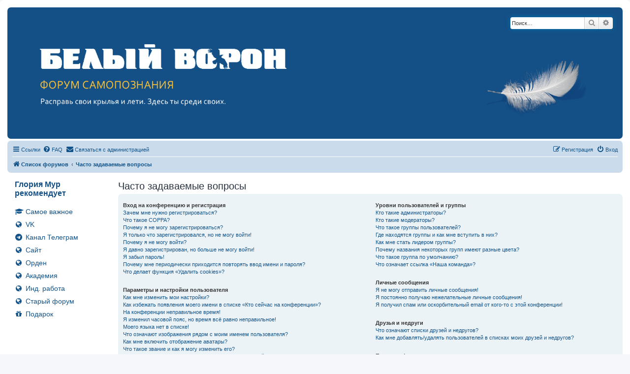

--- FILE ---
content_type: text/css
request_url: https://mur-gloria.ru/styles/gloria/theme/stylesheet.css?assets_version=36
body_size: 373
content:
/*  phpBB3 Style Sheet
    --------------------------------------------------------------
	Style name:			prosilver (the default phpBB 3.3.x style)
	Based on style:
	Original author:	Tom Beddard ( http://www.subblue.com/ )
	Modified by:		phpBB Limited ( https://www.phpbb.com/ )
    --------------------------------------------------------------
*/

@import url('normalize.css?hash=48eb3f89');
@import url('base.css?hash=7c5543be');
@import url('utilities.css?hash=d8f72c42');
@import url('common.css?hash=a9741ba1');
@import url('links.css?hash=18286e16');
@import url('content.css?hash=be57a41d');
@import url('buttons.css?hash=56f0d25f');
@import url('cp.css?hash=50d868ab');
@import url('forms.css?hash=b64464fb');
@import url('icons.css?hash=64da33ce');
@import url('colours.css?hash=fcb2f289');
@import url('responsive.css?hash=87b53e08');
@import url('my.css?hash=87b53e08');


--- FILE ---
content_type: text/css
request_url: https://mur-gloria.ru/ext/tatiana5/profilesideswitcher/styles/prosilver/theme/profile_side_switcher.css?assets_version=36
body_size: 369
content:
/* Mini profiles on the left */
.leftsided .post:not(.profile_hidden) div.postbody {
  float: right;
  width: calc(100% - 200px - 1px - 16px);
}
.leftsided .postprofile {
  float: left;
  width: 200px;
  border-left: none;
  border-right: 1px solid #fff;
}
.leftsided .pm .postprofile {
  border-left: none;
  border-right: 1px solid #ddd;
}
.leftsided .postprofile dd,
.leftsided .postprofile dt {
  margin-left: 0;
  margin-right: 12px;
}
.leftsided .post.online {
  background-image: none;
}
@media only screen and (max-width: 700px),
  only screen and (max-device-width: 700px) {
  .leftsided .post:not(.profile_hidden) div.postbody {
    float: none;
    width: auto;
  }
  .leftsided .postprofile {
    float: none;
    width: auto;
    border-right: none;
  }
  .leftsided .pm .postprofile {
    border-right: none;
  }
  .leftsided .postprofile dd,
  .leftsided .postprofile dt {
    margin: 0;
  }
}

.icon-pss-left {
  background-image: url('./images/icon_profiles_left.png');
}

.icon-pss-right {
  background-image: url('./images/icon_profiles_right.png');
}


--- FILE ---
content_type: text/css
request_url: https://mur-gloria.ru/styles/gloria/theme/my.css?hash=87b53e08
body_size: 507
content:
.headerbar {
  padding: 0;
  position: relative;
}

.site-description h1,
.site-description p {
  position: absolute;
  left: -9999px;
}

.logo {
  padding: 0;
}

.site-description,
.logo img {
  width: 100%;
}

.search-header {
  right: 15px;
  margin-top: 20px;
  position: absolute;
}

.forabg,
.forumbg,
.headerbar {
  background-color: #145086;
  background-image: none;
}

.wrap {
  max-width: 100%;
  border: 0;
}

body {
  padding: 0;
}

.content_container {
  display: flex;
}

.sidebar_wrap {
  display: flex;
  width: 200px;
  flex-direction: column;
  flex-direction: column;
  padding: 15px;
}

.sidebar_title {
  font-weight: bold;
  font-size: 1rem;
  color: #145086;
  margin-bottom: 15px;
}

.sidebar_link {
  list-style: none;
  padding: 5px 0;
  font-size: 14px;
}

.content_wrap {
  width: calc(100% - 200px);
}

div.scroll-page {
  bottom: 50px;
}

@media (max-width: 700px) {
  .logo {
    display: block;
  }

  .content_container {
    flex-direction: column;
  }

  .content_wrap,
  .sidebar_wrap {
    width: 100%;
    box-sizing: border-box;
  }

  .sidebar_wrap {
    text-align: center;
  }

  .sidebar_link {
    padding: 3px 0;
    font-size: 12px;
  }

  .sidebar_title {
    font-size: 0.9rem;
    font-size: 10px;
  }
}


--- FILE ---
content_type: application/javascript
request_url: https://mur-gloria.ru/ext/phpbb/ads/styles/all/template/js/abdetect.js?assets_version=36
body_size: 118
content:
var e=document.createElement('div');
e.id='XMRAwqTDLYoO';
e.style.display='none';
document.body.appendChild(e);
